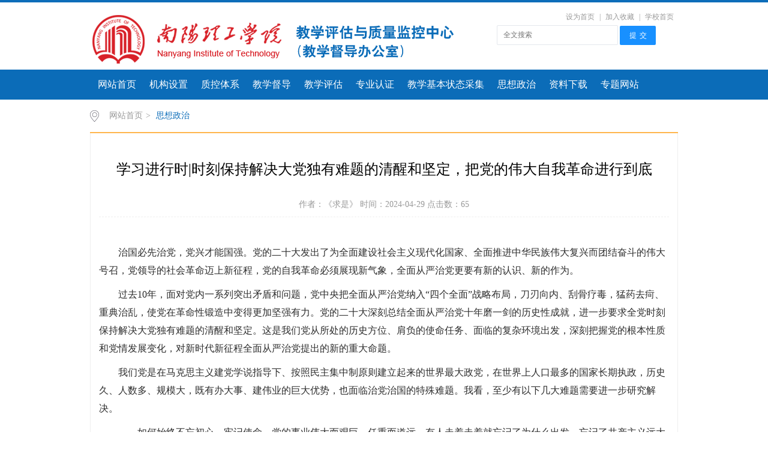

--- FILE ---
content_type: text/html
request_url: https://jkpg.nyist.edu.cn/info/1146/2407.htm
body_size: 8791
content:
<!DOCTYPE html>
<html>
<head>
<meta charset="utf-8">
<title>学习进行时|时刻保持解决大党独有难题的清醒和坚定，把党的伟大自我革命进行到底-教学评估与质量监控中心（教学督导办公室）</title><meta name="pageType" content="3">
<meta name="pageTitle" content="学习进行时|时刻保持解决大党独有难题的清醒和坚定，把党的伟大自我革命进行到底">
<META Name="keywords" Content="教学评估与质量监控中心（教学督导办公室）,学习十九大,党,进行,保持,解决,伟大,时刻,坚定,清醒,难题,独有,革命,时,学习,到底" />
<META Name="description" Content="治国必先治党，党兴才能国强。党的二十大发出了为全面建设社会主义现代化国家、全面推进中华民族伟大复兴而团结奋斗的伟大号召，党领导的社会革命迈上新征程，党的自我革命必须展现新气象，全面从严治党更要有新的认识、新的作为。过去10年，面对党内一系列突出矛盾和问题，党中央把全面从严治党纳入“四个全面”战略布局，刀刃向内、刮骨疗毒，猛药去疴、重典治乱，使党在革命性锻造中变得更加坚强有力。党的二十大深刻总结全面从严治党十年磨一剑的历史性成就，..." />

<link rel="stylesheet" href="../../css/style.css" type="text/css">
<link rel="stylesheet" href="../../css/publice.css" type="text/css">
<script type="text/javascript" src="../../js/bd.js"></script>
<script type="text/javascript" src="../../js/soChange.js"></script>
<script type="text/javascript">
$(function(){
	$(".mainmenu dl").hide();
	$("li.mainmenu").hover(function(){
		$(this).find("dl").stop(true,true);
		$(this).find("dl").slideDown();
	},function(){
		$(this).find("dl").stop(true,true);
		$(this).find("dl").slideUp();
	});
})
</script>
<!--Announced by Visual SiteBuilder 9-->
<link rel="stylesheet" type="text/css" href="../../_sitegray/_sitegray_d.css" />
<script language="javascript" src="../../_sitegray/_sitegray.js"></script>
<!-- CustomerNO:77656262657232307e7a475253515742000200004f51 -->
<link rel="stylesheet" type="text/css" href="../../content.vsb.css" />
<script type="text/javascript" src="/system/resource/js/vsbscreen.min.js" id="_vsbscreen" devices="pc|pad"></script>
<script type="text/javascript" src="/system/resource/js/counter.js"></script>
<script type="text/javascript">_jsq_(1146,'/content.jsp',2407,1659384127)</script>
</head>
<body>
<!--top s-->	
<div class="topWrap clearfix">
	<div class="topDiv">
		
<!-- 网站logo图片地址请在本组件"内容配置-网站logo"处填写 -->
<div class="logo">
<a href="../../index.htm"><img src="../../img/logo.png"></a>
</div>
	    <div class="topR fr">
			
<script language="javascript">
function dosuba243520a()
{
    try{
        var ua = navigator.userAgent.toLowerCase();
        if(ua.indexOf("msie 8")>-1)
        {
            window.external.AddToFavoritesBar(document.location.href,document.title,"");//IE8
        }else if(ua.toLowerCase().indexOf("rv:")>-1)
        {
            window.external.AddToFavoritesBar(document.location.href,document.title,"");//IE11+
        }else{
            if (document.all) 
            {
                window.external.addFavorite(document.location.href, document.title);
            }else if(window.sidebar)
            {
                window.sidebar.addPanel( document.title, document.location.href, "");//firefox
            }
            else
            {
                alert(hotKeysa243520a());
            }
        }

    }
    catch (e){alert("无法自动添加到收藏夹，请使用 Ctrl + d 手动添加");}
}
function hotKeysa243520a() 
{
    var ua = navigator.userAgent.toLowerCase(); 
    var str = "";    
    var isWebkit = (ua.indexOf('webkit') != - 1); 
    var isMac = (ua.indexOf('mac') != - 1);     
    if (ua.indexOf('konqueror') != - 1) 
    {  
        str = 'CTRL + B'; // Konqueror   
    } 
    else if (window.home || isWebkit || isMac) 
    {        
        str = (isMac ? 'Command/Cmd' : 'CTRL') + ' + D'; // Netscape, Safari, iCab, IE5/Mac   
    }
    return ((str) ? '无法自动添加到收藏夹，请使用' + str + '手动添加' : str);
}
function setHomepagea243520a()
{
    var url = document.location.href;
    if (document.all)
    {
        document.body.style.behavior='url(#default#homepage)';
        document.body.setHomePage(url);
    }
    else if (window.sidebar)
    {
        if(window.netscape)
        {
             try{
                  netscape.security.PrivilegeManager.enablePrivilege("UniversalXPConnect");
             }catch (e){
                   alert("该操作被浏览器拒绝，如果想启用该功能，请在地址栏内输入 about:config,然后将项 signed.applets.codebase_principal_support 值该为true");
             }
        }
    var prefs = Components.classes['@mozilla.org/preferences-service;1'].getService(Components. interfaces.nsIPrefBranch);
    prefs.setCharPref('browser.startup.homepage',url);
    }
    else
    {
        alert("浏览器不支持自动设为首页，请手动设置");
    }
}
</script>
<div class="topR_t fr">

    <a href="javascript:setHomepagea243520a()" style="TEXT-DECORATION: none;">设为首页</a>
     |
  <a onclick="javascript:dosuba243520a();" href="#" style="TEXT-DECORATION: none;">加入收藏</a>
     |
  <a href="http://www.nyist.edu.cn">学校首页</a>


     

</div>
		    <!-- 3.1.3版本 -->



<script language="javascript" src="/system/resource/js/base64.js"></script><script language="javascript" src="/system/resource/js/jquery/jquery-latest.min.js"></script><script language="javascript" src="/system/resource/vue/vue.js"></script><script language="javascript" src="/system/resource/vue/bluebird.min.js"></script><script language="javascript" src="/system/resource/vue/axios.js"></script><script language="javascript" src="/system/resource/vue/polyfill.js"></script><script language="javascript" src="/system/resource/vue/token.js"></script><LINK href="/system/resource/vue/static/element/index.css" type="text/css" rel="stylesheet"><script language="javascript" src="/system/resource/vue/static/element/index.js"></script><script language="javascript" src="/system/resource/vue/static/public.js"></script><script language="javascript" src="/system/resource/openapp/search/js/containsHtmlTags.js"></script><script language="javascript" src="/system/resource/openapp/search/layui/layui.js"></script><style>
    #appu2 .qwss{
        height: 31px;
        font-size: 12px;
        min-width: 190px;
        max-width: 600px;
        width: 35%;
        margin-top: 5px;
        outline: none;
        padding-left: 10px;
        border-radius: 2px;
        border: 1px solid #e4e7ed;}
    #appu2 .tj{
        padding-left: 6px;
        letter-spacing: 5px;
        color: white;
        min-width: 53px;
        max-width: 150px;
        height: 32px;
        border: 0;
        border-radius: 2px;
        background-color: #1890FF;
        position: relative;
        top: 1px;
        width: 20%;
        margin-top: -15px;}
</style>
<div id="divu2"></div>
<script type="text/html" id="htmlu2">
    <div id="appu2">
        <div v-if="!isError">
            <input type="text" class="qwss" placeholder="全文搜索" autocomplete=off v-model=query.keyWord @keyup.enter="onSubmit">
            <input class="tj" name="submit_button" type="button" value="提交" v-on:click="onSubmit()"/>
        </div>
        <div v-if="isError" style="color: #b30216; font-size:18px;text-align: center;padding:20px;">
            应用维护中！
        </div>
    </div>
</script>
<script>
    $("#divu2").html($("#htmlu2").text());
</script>
<script>
    var appOwner = "1659384127";
    var token = 'tourist';
    var urlPrefix = "/aop_component/";

    jQuery.support.cors = true;
    $.ajaxSetup({
        beforeSend: function (request, settings) {
            request.setRequestHeader("Authorization", token);
            request.setRequestHeader("owner", appOwner);
        }
    });

    new Vue({
        el: "#appu2",
        data: function () {
            return {
                query: {
                    keyWord: "",//搜索关键词
                    owner: appOwner,
                    token: token,
                    urlPrefix: urlPrefix,
                    lang:"i18n_zh_CN"
                },
                isError: false
            }
        },
        mounted: function () {
            var _this = this;
            // _this.init();
        },
        methods: {
            init: function(){
                $.ajax({
                    url: "/aop_component//webber/search/test",
                    type: "get",
                    success: function (response) {
                        if (response.code == "0000") {
                        } else if (response.code == "220") {
                            _this.isError = true;
                            console.log(response);
                        } else if (!response.code) {
                            _this.isError = true;
                            console.log(response);
                        }
                    },
                    error: function (response) {
                        _this.isError = true;
                    }
                });
            },
            onSubmit: function (e) {
                var url = "/aop_views/search/modules/resultpc/soso.html";
                if ("10" == "1" || "10" == "2") {
                    url = "" + url;
                }
                var _this = this;
                var query = _this.query;
                if (url.indexOf("?") > -1) {
                    url = url.split("?")[0];
                }
                if (query.keyWord) {
                    var query = new Base64().encode(JSON.stringify(query));
                    window.open(url + "?query=" + query);
                } else {
                    alert("请填写搜索内容")
                }
            },
        }
    })
</script>

<script>
   var appElementu2 = document.querySelector("#appu2");
   if (appElementu2 && appElementu2.__vue__) {

   } else {
      $("#divu2").html($("#htmlu2").text());
      var appOwner = "1659384127";   
      var urlPrefix = "/aop_component/";
      var ifLogin="";
      var token = ifLogin=='true'?gettoken(10, true).trim():'tourist';
      if (containsHtmlTags(token) || !token) { 
         token = 'tourist';
      }
      jQuery.support.cors = true;
      $.ajaxSetup({
        beforeSend: function (request, settings) {
            request.setRequestHeader("Authorization", token);
            request.setRequestHeader("owner", appOwner);
        }
      });
      var queryInfou2 = {
        query: {
            keyWord: "",//搜索关键词
            owner: appOwner,
            token: token,
            urlPrefix: urlPrefix,
            lang:"i18n_zh_CN"
        },
        isError: false
      };
      function keyUpFunu2(e){
        var theEvent = e || window.event;
        var keyCode = theEvent.keyCode || theEvent.which || theEvent.charCode;
        if(keyCode == 13){
          onSubmitu2();
        }
      };

      function onSubmitu2(e) {
        queryInfou2.query.keyWord= $("#appu2  .qwss").val();
        
        var url = "/aop_views/search/modules/resultpc/soso.html";      
        if ("10" == "1" || "10" == "2") {
           url = "" + url;
        }
        var query = queryInfou2.query;
        if (url.indexOf("?") > -1) {
            url = url.split("?")[0];
        }
        if (query.keyWord) {
            var query = new Base64().encode(JSON.stringify(query));
            window.open(url + "?query=" + query);
        } else {
            alert("请填写搜索内容")
        }
      };
   }
</script>
			
		</div>
	</div>
</div>
<!--nav-->
<div class="navWrap  clearfix">
    <div class="nav">
    <ul>
			<li>
			<a class="link" href="../../index.htm">网站首页</a>
						
		</li>
		<li class="mainmenu">
		    <a class="link" href="../../jgsz/bmgk.htm">机构设置</a>
			<!--如果是导航字数很多，则加上 class="chang"，否则去掉即可-->
			<dl>
					<dd><a href="../../jgsz/bmgk.htm">部门概况</a></dd>
					<dd><a href="../../jgsz/bmgzzz.htm">部门工作职责</a></dd>
					<dd><a href="../../jgsz/ksgzzz.htm">科室工作职责</a></dd>
			</dl>
		</li>
		<li class="mainmenu">
		    <a class="link" href="../../zktx/wj.htm">质控体系</a>
			<!--如果是导航字数很多，则加上 class="chang"，否则去掉即可-->
			<dl>
					<dd><a href="../../zktx/wj.htm">文件</a></dd>
			</dl>
		</li>
		<li class="mainmenu">
		    <a class="link" href="../../jxdd/ddjz.htm">教学督导</a>
			<!--如果是导航字数很多，则加上 class="chang"，否则去掉即可-->
			<dl>
					<dd><a href="../../jxdd/ddjz.htm">督导机制</a></dd>
					<dd><a href="../../jxdd/ddjh.htm">督导计划</a></dd>
					<dd><a href="../../jxdd/ddxx.htm">督导信息</a></dd>
			</dl>
		</li>
		<li class="mainmenu">
		    <a class="link" href="../../jxpg/zxpg.htm">教学评估</a>
			<!--如果是导航字数很多，则加上 class="chang"，否则去掉即可-->
			<dl>
					<dd><a href="../../jxpg/zxpg.htm">专项评估</a></dd>
					<dd><a href="../../jxpg/zypg.htm">专业评估</a></dd>
					<dd><a href="../../jxpg/shpg.htm">审核评估</a></dd>
			</dl>
		</li>
		<li class="mainmenu">
		    <a class="link" href="../../zyrz/yxjyzyrz.htm">专业认证</a>
			<!--如果是导航字数很多，则加上 class="chang"，否则去掉即可-->
			<dl>
					<dd><a href="../../zyrz/yxjyzyrz.htm">医学教育专业认证</a></dd>
					<dd><a href="../../zyrz/gcjyzyrz.htm">工程教育专业认证</a></dd>
					<dd><a href="../../zyrz/sflzyrz.htm">师范类专业认证</a></dd>
					<dd><a href="../../zyrz/skzyrz.htm">商科专业认证</a></dd>
			</dl>
		</li>
		<li class="mainmenu">
		    <a class="link" href="../../jxjbztcj/sjbg.htm">教学基本状态采集</a>
			<!--如果是导航字数很多，则加上 class="chang"，否则去掉即可-->
			<dl>
					<dd><a href="../../jxjbztcj/sjbg.htm">数据表格</a></dd>
					<dd><a href="../../jxjbztcj/nhsm.htm">内涵说明</a></dd>
					<dd><a href="../../jxjbztcj/jxzlbg.htm">教学质量报告</a></dd>
			</dl>
		</li>
		<li class="mainmenu">
		    <a class="link" href="../../sxzz.htm">思想政治</a>
		</li>
		<li class="mainmenu">
		    <a class="link" href="../../zlxz.htm">资料下载</a>
		</li>
		<li class="mainmenu">
		    <a class="link" href="../../ztwz.htm">专题网站</a>
		</li>
     
    </ul>
</div>
</div>
<script type="text/javascript">

	$(".mainmenu dl").hide();

</script>

<div class="mainWrap clearfix" style="min-height:650px;">
	<div class="main_tit">
        <div class="main_titT main_titTa">
            <img src="../../img/bri_icon1.png">

<a href="../../index.htm">网站首页</a>>
<a href="../../sxzz.htm" class="cur">思想政治</a>
        </div>
</div>

	

<script language="javascript" src="/system/resource/js/dynclicks.js"></script><script language="javascript" src="../../_dwr/interface/NewsvoteDWR.js"></script><script language="javascript" src="../../_dwr/engine.js"></script><script language="javascript" src="/system/resource/js/news/newscontent.js"></script><script language="javascript" src="/system/resource/js/ajax.js"></script><form name="_newscontent_fromname">
<div class="main_content">
<div class="main_contit">
            <h2>学习进行时|时刻保持解决大党独有难题的清醒和坚定，把党的伟大自我革命进行到底</h2>
            <p>作者：《求是》    时间：2024-04-29    点击数：<script>_showDynClicks("wbnews", 1659384127, 2407)</script></p>
        </div>
    <div class="main_conDiv" id="vsb_content"><div class="v_news_content">
<p style="margin-top: 10px; margin-bottom: 10px; padding: 0px; font-size: 16px; line-height: 30px; color: rgb(44, 44, 44); white-space: normal; background-color: rgb(255, 255, 255); text-indent: 2em;">治国必先治党，党兴才能国强。党的二十大发出了为全面建设社会主义现代化国家、全面推进中华民族伟大复兴而团结奋斗的伟大号召，党领导的社会革命迈上新征程，党的自我革命必须展现新气象，全面从严治党更要有新的认识、新的作为。</p><p style="margin-top: 10px; margin-bottom: 10px; padding: 0px; font-size: 16px; line-height: 30px; color: rgb(44, 44, 44); white-space: normal; background-color: rgb(255, 255, 255); text-indent: 2em;">过去10年，面对党内一系列突出矛盾和问题，党中央把全面从严治党纳入“四个全面”战略布局，刀刃向内、刮骨疗毒，猛药去疴、重典治乱，使党在革命性锻造中变得更加坚强有力。党的二十大深刻总结全面从严治党十年磨一剑的历史性成就，进一步要求全党时刻保持解决大党独有难题的清醒和坚定。这是我们党从所处的历史方位、肩负的使命任务、面临的复杂环境出发，深刻把握党的根本性质和党情发展变化，对新时代新征程全面从严治党提出的新的重大命题。</p><p style="margin-top: 10px; margin-bottom: 10px; padding: 0px; font-size: 16px; line-height: 30px; color: rgb(44, 44, 44); white-space: normal; background-color: rgb(255, 255, 255); text-indent: 2em;">我们党是在马克思主义建党学说指导下、按照民主集中制原则建立起来的世界最大政党，在世界上人口最多的国家长期执政，历史久、人数多、规模大，既有办大事、建伟业的巨大优势，也面临治党治国的特殊难题。我看，至少有以下几大难题需要进一步研究解决。</p><p style="margin-top: 10px; margin-bottom: 10px; padding: 0px; font-size: 16px; line-height: 30px; color: rgb(44, 44, 44); white-space: normal; background-color: rgb(255, 255, 255); text-indent: 2em;">——如何始终不忘初心、牢记使命。党的事业伟大而艰巨、任重而道远，有人走着走着就忘记了为什么出发，忘记了共产主义远大理想和中国特色社会主义共同理想，忘记了我是谁、为了谁、依靠谁，从而丧失了共产党人的本色。我们必须坚守奠基创业时的初心，坚守党的理想信念宗旨，始终为中国人民谋幸福、为中华民族谋复兴，始终保持党同人民群众的血肉联系，永葆党的先进性和纯洁性。</p><p style="margin-top: 10px; margin-bottom: 10px; padding: 0px; font-size: 16px; line-height: 30px; color: rgb(44, 44, 44); white-space: normal; background-color: rgb(255, 255, 255); text-indent: 2em;">——如何始终统一思想、统一意志、统一行动。党的规模大了，一些人容易出现搞小山头、小圈子、小团伙现象，容易出现尾大不掉、自行其是问题，破坏党的团结统一，影响党的凝聚力战斗力。随着改革开放逐步深入，社会利益多元化、思想多样化也深刻影响到党员、干部的观念和行为。我们必须在重大问题、严峻形势面前始终心往一处想、劲往一处使，做到凝心聚力、众志成城，确保全党紧密团结在党中央周围，步调一致向前进。</p><p style="margin-top: 10px; margin-bottom: 10px; padding: 0px; font-size: 16px; line-height: 30px; color: rgb(44, 44, 44); white-space: normal; background-color: rgb(255, 255, 255); text-indent: 2em;">——如何始终具备强大的执政能力和领导水平。百年大党长期执政，思维惯性、行为惰性客观存在，一些老观念、老套路、老办法容易相沿成习，队伍不断发展壮大也带来干部良莠并存、参差不齐。我们必须与时俱进提高科学执政、民主执政、依法执政水平，克服干部队伍中存在的能力不足、本领恐慌，确保适应新时代要求、具备领导现代化建设能力，做到政治过硬、本领高强，堪当民族复兴重任。</p><p style="margin-top: 10px; margin-bottom: 10px; padding: 0px; font-size: 16px; line-height: 30px; color: rgb(44, 44, 44); white-space: normal; background-color: rgb(255, 255, 255); text-indent: 2em;">——如何始终保持干事创业精神状态。执政几十年承平日久，许多党员、干部没有经历过生死考验，缺乏严峻斗争和艰苦环境的磨砺，容易追求安逸享乐而意志消沉、不思进取，容易在具有许多新的历史特点的伟大斗争面前慌了心神、乱了阵脚。我们必须始终保持艰苦奋斗、奋发有为的精气神，敢于斗争、善于斗争，勇于担当作为，全力战胜前进道路上各种困难和挑战，依靠顽强斗争不断打开事业发展新天地。</p><p style="margin-top: 10px; margin-bottom: 10px; padding: 0px; font-size: 16px; line-height: 30px; color: rgb(44, 44, 44); white-space: normal; background-color: rgb(255, 255, 255); text-indent: 2em;">——如何始终能够及时发现和解决自身存在的问题。堡垒最容易从内部被攻破，能打败我们的只有我们自己。我们这么大一个党，有着光荣的历史、伟大的成就，一些人很容易在执政业绩光环的照耀下出现忽略自身不足、忽视自身问题的现象，陷入“革别人命容易，革自己命难”的境地。我们必须坚持真理、修正错误，始终顺乎潮流、顺应民心，发扬经验、吸取教训，在世界形势深刻变化的历史进程中始终走在时代前列、朝着正确方向前进。</p><p style="margin-top: 10px; margin-bottom: 10px; padding: 0px; font-size: 16px; line-height: 30px; color: rgb(44, 44, 44); white-space: normal; background-color: rgb(255, 255, 255); text-indent: 2em;">——如何始终保持风清气正的政治生态。长期以来，各种弱化党的先进性、损害党的纯洁性的因素无时不有，各种侵蚀党的肌体健康的病毒无处不在，如果不严加防范，经常打扫政治灰尘，久而久之必将积重难返。我们必须常怀忧患意识、底线思维，始终保持刀刃向内的坚定自觉，补钙壮骨、排毒杀菌、祛病疗伤、去腐生肌，涵养积极健康的党内政治文化，持续净化党内政治生态，汇聚激浊扬清的强大正能量，使党永远不变质、不变色、不变味。</p><p style="margin-top: 10px; margin-bottom: 10px; padding: 0px; font-size: 16px; line-height: 30px; color: rgb(44, 44, 44); white-space: normal; background-color: rgb(255, 255, 255); text-indent: 2em;">解决好上述难题，是实现新时代新征程党的使命任务必须迈过的一道坎，是全面从严治党适应新形势新要求必须啃下的硬骨头。面对全面建成社会主义现代化强国、以中国式现代化全面推进中华民族伟大复兴的崇高使命，面对前进道路上风高浪急甚至惊涛骇浪的重大挑战，面对长期存在的“四大考验”、“四种危险”，解决大党独有难题必然是一个长期而艰巨的过程，这就决定了全面从严治党永远在路上，党的自我革命永远在路上。我们一定要站在事关党长期执政、国家长治久安、人民幸福安康的高度，把全面从严治党作为党的长期战略、永恒课题，坚决摒弃权宜之计、一时之举的思想，坚决克服松劲歇脚、疲劳厌战的情绪，坚决防止转变风向、降调变调的错误期待，始终坚持问题导向，保持战略定力，发扬彻底的自我革命精神，永远吹冲锋号，把严的基调、严的措施、严的氛围长期坚持下去，把党的伟大自我革命进行到底。</p><p style="margin-top: 10px; margin-bottom: 10px; padding: 0px; font-size: 16px; line-height: 30px; color: rgb(44, 44, 44); white-space: normal; background-color: rgb(255, 255, 255); text-indent: 2em;">新征程上，全面从严治党要更好发挥政治引领和政治保障作用，更好推进党和国家事业发展，必须把促进全党牢记“三个务必”、践行党的宗旨作为根本指向，把从严管理监督和鼓励担当作为高度统一起来，从而锻造更为坚强的领导力量，凝聚更为广泛的奋斗力量。全面从严治党的目的不是要把人管死，让人瞻前顾后、畏首畏尾，搞成暮气沉沉、无所作为的一潭死水，而是要通过明方向、立规矩、正风气、强免疫，营造积极健康、干事创业的政治生态和良好环境。要不断探索完善全面从严治党的有效举措，坚持“三个区分开来”，坚持严管和厚爱结合、激励和约束并重，更好激发广大党员、干部的积极性、主动性、创造性，形成奋进新征程、建功新时代的浓厚氛围和生动局面。</p><p style="margin-top: 10px; margin-bottom: 10px; padding: 0px; font-size: 16px; line-height: 30px; color: rgb(44, 44, 44); white-space: normal; background-color: rgb(255, 255, 255); text-indent: 2em;">※这是习近平总书记2023年1月9日在二十届中央纪委二次全会上讲话的一部分。</p><p><br></p>
</div><div id="div_vote_id"></div>
    </div>
    <div class="main_art">
	  <ul>
                <li><lable>上一篇：</lable><a href="2457.htm">学习进行时|全面深化改革开放，为中国式现代化持续注入强劲动力</a></li>
                <li><lable>下一篇：</lable><a href="2377.htm">学习进行时|完整、准确、全面贯彻落实关于做好新时代党的统一战线工作的重要思想</a></li>
            </ul>
  </div>

     </div>

   
</form>



</div>
<!--foot-->
<div class="footWrap clearfix">

<div class="footDiv_one">
		<div class="foot_one"><!-- 版权内容请在本组件"内容配置-版权"处填写 -->
<p>南阳理工学院教学评估与质量监控中心&nbsp; 地址：河南省南阳市宛城区长江路80号电话：0377-83862586 &nbsp;邮编：473004</p></div></div></div>
</body>

</html>




































